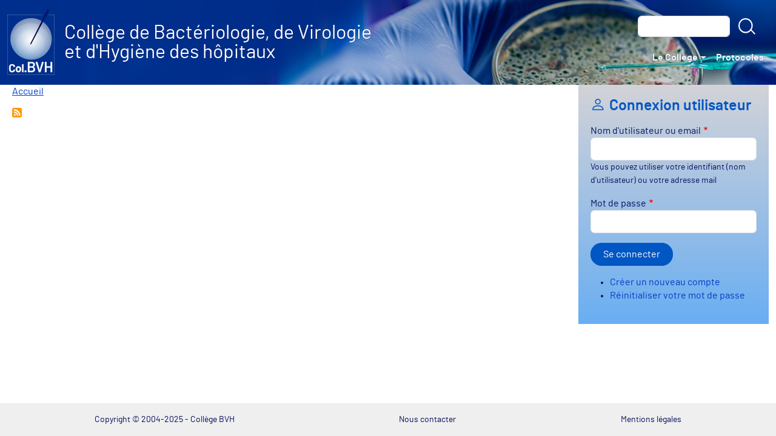

--- FILE ---
content_type: text/html; charset=UTF-8
request_url: https://collegebvh.org/documents/categories/journees-et-reunions-colbvh
body_size: 4544
content:

<!DOCTYPE html>
<html lang="fr" dir="ltr" class="h-100">
  <head>
    <meta charset="utf-8" />
<noscript><style>form.antibot * :not(.antibot-message) { display: none !important; }</style>
</noscript><script>var _paq = _paq || [];(function(){var u=(("https:" == document.location.protocol) ? "https://matomo.agoracloud.fr/" : "https://matomo.agoracloud.fr/");_paq.push(["setSiteId", "27"]);_paq.push(["setTrackerUrl", u+"matomo.php"]);_paq.push(["setDoNotTrack", 1]);if (!window.matomo_search_results_active) {_paq.push(["trackPageView"]);}_paq.push(["setIgnoreClasses", ["no-tracking","colorbox"]]);_paq.push(["enableLinkTracking"]);var d=document,g=d.createElement("script"),s=d.getElementsByTagName("script")[0];g.type="text/javascript";g.defer=true;g.async=true;g.src=u+"matomo.js";s.parentNode.insertBefore(g,s);})();</script>
<meta name="Generator" content="Drupal 10 (https://www.drupal.org); Commerce 2" />
<meta name="MobileOptimized" content="width" />
<meta name="HandheldFriendly" content="true" />
<meta name="viewport" content="width=device-width, initial-scale=1.0" />
<link rel="icon" href="/themes/custom/colbvh_theme/favicon.ico" type="image/vnd.microsoft.icon" />
<link rel="alternate" type="application/rss+xml" title="Journées et réunions colBVH" href="https://collegebvh.org/taxonomy/term/13/feed" />

    <title>Journées et réunions colBVH | Col.BVH</title>
    <link rel="stylesheet" media="all" href="/modules/custom/colbvh/css/screen.css?t8t6hr" />
<link rel="stylesheet" media="print" href="/modules/custom/colbvh/css/print.css?t8t6hr" />
<link rel="stylesheet" media="all" href="/modules/custom/colbvh/css/form.css?t8t6hr" />
<link rel="stylesheet" media="all" href="/modules/custom/colbvh/css/lists.css?t8t6hr" />
<link rel="stylesheet" media="all" href="/core/themes/stable9/css/system/components/align.module.css?t8t6hr" />
<link rel="stylesheet" media="all" href="/core/themes/stable9/css/system/components/fieldgroup.module.css?t8t6hr" />
<link rel="stylesheet" media="all" href="/core/themes/stable9/css/system/components/container-inline.module.css?t8t6hr" />
<link rel="stylesheet" media="all" href="/core/themes/stable9/css/system/components/clearfix.module.css?t8t6hr" />
<link rel="stylesheet" media="all" href="/core/themes/stable9/css/system/components/details.module.css?t8t6hr" />
<link rel="stylesheet" media="all" href="/core/themes/stable9/css/system/components/hidden.module.css?t8t6hr" />
<link rel="stylesheet" media="all" href="/core/themes/stable9/css/system/components/item-list.module.css?t8t6hr" />
<link rel="stylesheet" media="all" href="/core/themes/stable9/css/system/components/js.module.css?t8t6hr" />
<link rel="stylesheet" media="all" href="/core/themes/stable9/css/system/components/nowrap.module.css?t8t6hr" />
<link rel="stylesheet" media="all" href="/core/themes/stable9/css/system/components/position-container.module.css?t8t6hr" />
<link rel="stylesheet" media="all" href="/core/themes/stable9/css/system/components/reset-appearance.module.css?t8t6hr" />
<link rel="stylesheet" media="all" href="/core/themes/stable9/css/system/components/resize.module.css?t8t6hr" />
<link rel="stylesheet" media="all" href="/core/themes/stable9/css/system/components/system-status-counter.css?t8t6hr" />
<link rel="stylesheet" media="all" href="/core/themes/stable9/css/system/components/system-status-report-counters.css?t8t6hr" />
<link rel="stylesheet" media="all" href="/core/themes/stable9/css/system/components/system-status-report-general-info.css?t8t6hr" />
<link rel="stylesheet" media="all" href="/core/themes/stable9/css/system/components/tablesort.module.css?t8t6hr" />
<link rel="stylesheet" media="all" href="/modules/contrib/antibot/css/antibot.css?t8t6hr" />
<link rel="stylesheet" media="all" href="/core/themes/stable9/css/views/views.module.css?t8t6hr" />
<link rel="stylesheet" media="all" href="/core/themes/stable9/css/core/assets/vendor/normalize-css/normalize.css?t8t6hr" />
<link rel="stylesheet" media="all" href="/themes/contrib/bootstrap5/css/components/action-links.css?t8t6hr" />
<link rel="stylesheet" media="all" href="/themes/contrib/bootstrap5/css/components/breadcrumb.css?t8t6hr" />
<link rel="stylesheet" media="all" href="/themes/contrib/bootstrap5/css/components/container-inline.css?t8t6hr" />
<link rel="stylesheet" media="all" href="/themes/contrib/bootstrap5/css/components/details.css?t8t6hr" />
<link rel="stylesheet" media="all" href="/themes/contrib/bootstrap5/css/components/exposed-filters.css?t8t6hr" />
<link rel="stylesheet" media="all" href="/themes/contrib/bootstrap5/css/components/field.css?t8t6hr" />
<link rel="stylesheet" media="all" href="/themes/contrib/bootstrap5/css/components/form.css?t8t6hr" />
<link rel="stylesheet" media="all" href="/themes/contrib/bootstrap5/css/components/icons.css?t8t6hr" />
<link rel="stylesheet" media="all" href="/themes/contrib/bootstrap5/css/components/inline-form.css?t8t6hr" />
<link rel="stylesheet" media="all" href="/themes/contrib/bootstrap5/css/components/item-list.css?t8t6hr" />
<link rel="stylesheet" media="all" href="/themes/contrib/bootstrap5/css/components/links.css?t8t6hr" />
<link rel="stylesheet" media="all" href="/themes/contrib/bootstrap5/css/components/menu.css?t8t6hr" />
<link rel="stylesheet" media="all" href="/themes/contrib/bootstrap5/css/components/more-link.css?t8t6hr" />
<link rel="stylesheet" media="all" href="/themes/contrib/bootstrap5/css/components/pager.css?t8t6hr" />
<link rel="stylesheet" media="all" href="/themes/contrib/bootstrap5/css/components/tabledrag.css?t8t6hr" />
<link rel="stylesheet" media="all" href="/themes/contrib/bootstrap5/css/components/tableselect.css?t8t6hr" />
<link rel="stylesheet" media="all" href="/themes/contrib/bootstrap5/css/components/tablesort.css?t8t6hr" />
<link rel="stylesheet" media="all" href="/themes/contrib/bootstrap5/css/components/textarea.css?t8t6hr" />
<link rel="stylesheet" media="all" href="/themes/contrib/bootstrap5/css/components/ui-dialog.css?t8t6hr" />
<link rel="stylesheet" media="all" href="/themes/contrib/bootstrap5/css/components/messages.css?t8t6hr" />
<link rel="stylesheet" media="all" href="/themes/custom/colbvh_theme/dist/css/style.css?t8t6hr" />

    
  </head>
  <body class="path-taxonomy   d-flex flex-column h-100">
        <div class="visually-hidden-focusable skip-link p-3 container">
      <a href="#main-content" class="p-2">
        Aller au contenu principal
      </a>
    </div>
    
      <div class="dialog-off-canvas-main-canvas d-flex flex-column h-100" data-off-canvas-main-canvas>
    

<header role="banner">
  

    <nav class="navbar navbar-expand-lg navbar-dark text-light ">
    <div class="container d-flex">
        <div class="region region-nav-branding">
    <div id="block-colbvh-theme-branding" class="block block-system block-system-branding-block">
  
    
  <div class="navbar-brand d-flex align-items-center">

    <a href="/" title="Accueil" rel="home" class="site-logo d-block">
    <img src="/themes/custom/colbvh_theme/logo-collegebvh.png" alt="Accueil" fetchpriority="high" />
  </a>
  
  <div>
    
        <div class="site-slogan">Collège de Bactériologie, de Virologie<br> et d'Hygiène des hôpitaux</div>
      </div>
</div>
</div>

  </div>


              <button class="navbar-toggler collapsed" type="button" data-bs-toggle="collapse"
                data-bs-target="#navbarSupportedContent" aria-controls="navbarSupportedContent"
                aria-expanded="false" aria-label="Toggle navigation">
          <span class="navbar-toggler-icon"></span>
        </button>

        <div class="collapse navbar-collapse justify-content-md-end" id="navbarSupportedContent">
            <div class="region region-nav-main">
    <nav role="navigation" aria-labelledby="block-colbvh-theme-main-navigation-menu" id="block-colbvh-theme-main-navigation" class="block block-menu navigation menu--main">
            
  <h5 class="visually-hidden" id="block-colbvh-theme-main-navigation-menu">Navigation principale</h5>
  

        
            <ul data-block="nav_main" class="navbar-nav justify-content-end flex-wrap nav-level-0">
                    <li class="nav-item le-college dropdown">
          <a href="/" title="Expand menu Le Collège" class="nav-link dropdown-toggle" role="button" data-bs-toggle="dropdown" aria-expanded="false" data-drupal-link-system-path="&lt;front&gt;">Le Collège</a>
                  <ul data-block="nav_main" class="dropdown-menu nav-level-1">
                    <li class="nav-item adhesion">
          <a href="/adhesion-au-college" class="dropdown-item" data-drupal-link-system-path="node/1111">Adhésion</a>
      </li>

                    <li class="nav-item actualites">
          <a href="/actualites" class="dropdown-item" data-drupal-link-system-path="actualites">Actualités</a>
      </li>

                    <li class="nav-item paiement-en-ligne">
          <a href="/paiement-en-ligne" class="dropdown-item" data-drupal-link-system-path="product/2">Paiement en ligne</a>
      </li>

                    <li class="nav-item admin-commerce">
          <a href="https://collegebvh.org/admin/commerce" class="dropdown-item">Admin. Commerce</a>
      </li>

        </ul>
  
      </li>

                    <li class="nav-item protocoles dropdown">
          <a href="/protocoles" title="Les enquêtes proposées par le Collège BVH" class="nav-link" data-drupal-link-system-path="protocoles">Protocoles</a>
      </li>

        </ul>
  



  </nav>

  </div>

            <div class="region region-nav-additional">
    <div class="search-block-form block block-search container-inline" data-drupal-selector="search-block-form" id="block-colbvh-search-form" role="search">
  
    
      <form data-block="nav_additional" action="/search/node" method="get" id="search-block-form" accept-charset="UTF-8">
  <div class="js-form-item form-item js-form-type-search form-type-search js-form-item-keys form-item-keys form-no-label">
      <label for="edit-keys" class="visually-hidden">Rechercher</label>
        
  <input title="Saisir les termes à rechercher." data-drupal-selector="edit-keys" type="search" id="edit-keys" name="keys" value="" size="15" maxlength="128" class="form-search form-control" />


        </div>
<div data-drupal-selector="edit-actions" class="form-actions js-form-wrapper form-wrapper" id="edit-actions">
    <input data-drupal-selector="edit-submit" type="submit" id="edit-submit" value="Rechercher" class="button js-form-submit form-submit btn btn-primary" />

</div>

</form>

  </div>

  </div>

        </div>
          </div>
  </nav>
  
</header>

<main role="main">
  <a id="main-content" tabindex="-1"></a>
  
  
  

  <div class="container">
        <div class="row g-0">
            <div class="order-1 order-lg-2 col-12 col-lg-9">
          <div class="region region-content">
    <div id="block-colbvh-theme-breadcrumbs" class="block block-system block-system-breadcrumb-block">
  
    
        <nav aria-label="breadcrumb">
    <h2 id="system-breadcrumb" class="visually-hidden">Fil d'Ariane</h2>
    <ol class="breadcrumb">
          <li class="breadcrumb-item">
                  <a href="/">Accueil</a>
              </li>
        </ol>
  </nav>

  </div>
<div data-drupal-messages-fallback class="hidden"></div>
<div id="block-colbvh-theme-blocmenuactions" class="block block-colbvh block-colbvh-bloc-menu-actions">
  
    
      
  </div>
<div id="block-colbvh-system-main" class="block block-system block-system-main-block">
  
    
      <div class="views-element-container"><div class="view view-taxonomy-term view-id-taxonomy_term view-display-id-page_1 js-view-dom-id-2b8288bb8b30b8cb9ee243a83a538c8754a68a83fed22f1dac205fe874b0b6d3">
  
    
      <div class="view-header">
      <div id="taxonomy-term-13" class="taxonomy-term vocabulary-categorie-docs">
  
    
  <div class="content">
    
  </div>
</div>

    </div>
      
  
      
              <div class="feed-icons">
      <a href="https://collegebvh.org/taxonomy/term/13/feed" class="feed-icon">
  S'abonner à Journées et réunions colBVH
</a>

    </div>
  </div>
</div>

  </div>

  </div>

      </div>
              <div class="order-3 col-12 col-lg-3">
            <div class="region region-sidebar-second">
    <div id="block-colbvh-user-login" role="form" class="block block-user block-user-login-block">
  
      <h2>Connexion utilisateur</h2>
    
      <form class="user-login-form antibot" data-drupal-selector="user-login-form" data-action="/documents/categories/journees-et-reunions-colbvh?destination=/documents/categories/journees-et-reunions-colbvh" action="/antibot" method="post" id="user-login-form" accept-charset="UTF-8">
  <noscript>
  <div class="antibot-no-js antibot-message antibot-message-warning">You must have JavaScript enabled to use this form.</div>
</noscript>
<div class="js-form-item form-item js-form-type-textfield form-type-textfield js-form-item-name form-item-name">
      <label for="edit-name" class="js-form-required form-required">Nom d'utilisateur ou email</label>
        
  <input autocorrect="none" autocapitalize="none" spellcheck="false" autocomplete="username" data-drupal-selector="edit-name" aria-describedby="edit-name--description" type="text" id="edit-name" name="name" value="" size="15" maxlength="60" class="form-text required form-control" required="required" aria-required="true" />


            <div id="edit-name--description" class="description">
      Vous pouvez utiliser votre identifiant (nom d'utilisateur) ou votre adresse mail
    </div>
  </div>
<div class="js-form-item form-item js-form-type-password form-type-password js-form-item-pass form-item-pass">
      <label for="edit-pass" class="js-form-required form-required">Mot de passe</label>
        
  <input autocomplete="current-password" data-drupal-selector="edit-pass" type="password" id="edit-pass" name="pass" size="15" maxlength="128" class="form-text required form-control" required="required" aria-required="true" />


        </div>

  <input autocomplete="off" data-drupal-selector="form-x4dzsxtumyzw9vmcsbmnahlwloty7fxemihew5okgbc" type="hidden" name="form_build_id" value="form-x4dzSXtUMyzw9VmcsbmNAHlWlOty7FXeMIHEw5okgBc" />


  <input data-drupal-selector="edit-user-login-form" type="hidden" name="form_id" value="user_login_form" />


  <input data-drupal-selector="edit-antibot-key" type="hidden" name="antibot_key" value="" />

<div data-drupal-selector="edit-actions" class="form-actions js-form-wrapper form-wrapper" id="edit-actions--2">
    <input data-drupal-selector="edit-submit" type="submit" id="edit-submit--2" name="op" value="Se connecter" class="button js-form-submit form-submit btn btn-primary" />

</div>

</form>
<ul><li><a href="/user/register" title="Créer un nouveau compte utilisateur." class="create-account-link">Créer un nouveau compte</a></li><li><a href="/user/password" title="Envoyer les instructions de réinitialisation par courriel." class="request-password-link">Réinitialiser votre mot de passe</a></li></ul>
  </div>

  </div>

        </div>
          </div>
  </div>

</main>

<footer id="footer-page" role="contentinfo" class="mt-auto     ">
  <div class="container">
      <div class="region region-footer">
    <div id="block-colbvh-block-1" class="block block-block-content block-block-content908b54e6-58d8-45b3-add8-8e6787e4c674">
  
    
      
            <div class="clearfix text-formatted field field--name-body field--type-text-with-summary field--label-hidden field__item"><p>Copyright&nbsp;© 2004-2025&nbsp;-&nbsp;Collège BVH</p>
</div>
      
  </div>
<div id="block-colbvh-theme-contact" class="block block-block-content block-block-contentcec5d5e2-a016-455e-b60a-8216666796fb">
  
    
      
            <div class="clearfix text-formatted field field--name-body field--type-text-with-summary field--label-hidden field__item"><p><a class="nav-link nous-contacter" href="/contact">Nous contacter</a></p>
</div>
      
  </div>
<div id="block-colbvh-theme-mentionslegales" class="block block-block-content block-block-content54f1fdc5-3b0c-41a9-a2e6-752c4005be45">
  
    
      
            <div class="clearfix text-formatted field field--name-body field--type-text-with-summary field--label-hidden field__item"><p><a class="nav-link" href="/mentions-legales">Mentions légales</a></p>
</div>
      
  </div>

  </div>

  </div>
</footer>

  </div>

    
    <script type="application/json" data-drupal-selector="drupal-settings-json">{"path":{"baseUrl":"\/","pathPrefix":"","currentPath":"taxonomy\/term\/13","currentPathIsAdmin":false,"isFront":false,"currentLanguage":"fr"},"pluralDelimiter":"\u0003","suppressDeprecationErrors":true,"matomo":{"disableCookies":false,"trackColorbox":false,"trackMailto":true},"ajaxTrustedUrl":{"form_action_p_pvdeGsVG5zNF_XLGPTvYSKCf43t8qZYSwcfZl2uzM":true,"\/search\/node":true},"antibot":{"forms":{"user-login-form":{"id":"user-login-form","key":"o9SsFtIk957ZO19ku2gNTy8x7EqpXEG8Gp8QrtSXInH"}}},"user":{"uid":0,"permissionsHash":"7e2ee14d853021a0ec8e306b91b60950851f746f4a1678bedb1b5fabf4525475"}}</script>
<script src="/public/js/js_u9eP3obfN6UEhtQfG44yPPZ0SPuZ6C5DsBUh0aU2PBs.js?scope=footer&amp;delta=0&amp;language=fr&amp;theme=colbvh_theme&amp;include=eJxFx0EOgCAMRNELgV15HtMaFE3rGJh4fheYuHr_68XDQNHhtKFFMoCdTe9Z_sxnz64snWmF21Nl8N3CWqLI7jD1FEoEZPACpkYmwQ"></script>

  </body>
</html>


--- FILE ---
content_type: text/css
request_url: https://collegebvh.org/modules/custom/colbvh/css/screen.css?t8t6hr
body_size: 388
content:
/*
.mod-colbvh {
	font-size: 13px;
}

.mod-colbvh h1 {
	color: white;
	background-color: #901414;
	padding: 5px;
}

.mod-colbvh h2 {
  font-size: 18px;
  margin: 10px auto;
  color: #901414;
}

.mod-colbvh h3 {
  font-size: 16px;
  padding: 3px;
  margin: 20px auto 10px auto;
  color: #901414;
  border-bottom:  #901414 1px dotted;
}

.mod-colbvh fieldset {
	clear: both;
	margin: 0 0 20px 0;
	padding: 50px 20px 20px;
	border: 3px #EEE solid;
}

.mod-colbvh fieldset legend {
	margin-top: 10px;
	font-weight: bold;
	color: #576CC7;
	font-size: 1.2em;
	border: none;
}

.mod-colbvh li {
	list-style-type: none;
  line-height: 20px;
}

.mod-colbvh fieldset fieldset {
	padding: 20px 10px;
	border-width: 1px;
}

.mod-colbvh fieldset fieldset legend {
	font-weight: bold;
	color: #576CC7;
	margin-bottom: 10px;
	font-size: 1.2em;
	background-color: transparent;
}

.mod-colbvh .msg {
	width: 400px;
	margin: 50px auto 20px auto;
	font-size: 1.1em;
	text-align: center;
}


.mod-colbvh .msg {
	border: 2px solid #eee;
	padding: 15px;
	color: #576CC7;
}

.viewrow {
	clear: both;
	padding: 5px;
}

.viewrow label {
	display: block;
	float: left;
	width: 350px;
	text-align: right;
	padding: 0 5px 0 0;
}

.viewrow .value {
	color: #576CC7;
	font-weight: bold;
}

.mod-colbvh .buttons {
	clear: left;
	margin: 5px;
  height: 35px;
	text-align: center;
}

.mod-colbvh .button {
  line-height: 14px;
  white-space: nowrap;
}

a.button {
	display: inline-block;
}

.mod-colbvh #tableau {
	max-width: 790px;
	margin: 10px auto;
	overflow: auto;
}

.mod-colbvh ul li {
  margin-top: 0;
}

.admin-only, .admin-only * {
  color: orangered !important;
}

*/


--- FILE ---
content_type: text/css
request_url: https://collegebvh.org/modules/custom/colbvh/css/form.css?t8t6hr
body_size: 261
content:
fieldset {
  border: 1px groove #ddd !important;
  padding: 0 1.4em 1.4em 1.4em !important;
  margin-bottom: 1.5em !important;
}

legend {
  font-size: 1.2em !important;
  font-weight: bold !important;
  text-align: left !important;
  width: inherit;
  padding: 0 10px;
  margin-top: .5em !important;
  margin-bottom: 1.5em !important;
  border-bottom: none;
}

.hoen_required {
  color: red;
}

.fiche .value {
  color: #576CC7;
  font-weight: bold;
}

.choicestable table {
  border: #ddd 1px solid;
  cursor: pointer;
  border-collapse: collapse;
}

.choicestable table td {
  border: 1px solid #ddd;
  text-align: center;
  vertical-align: middle;
  padding: 2px !important;
  width: 35px;
  background-color: #fff;
  color: #333;
  text-align: center;
}

.choicestable table td:hover {
  background-color: #eee !important;
  font-weight: bold;
}

.choicestable table td.selected {
  border: 1px solid #666 !important;
  border-style: outset !important;
  font-weight: bold;
  background-color: #eee !important;
}

.choicestable,
.choicestabletext {
  float: left;
  margin: 0 5px;
}

input.numfield {
  max-width: 6rem;
  text-align: right;
  padding-right: 10px;
}

.buttons .btn {
  margin-bottom: .5em !important;
}

.datefield input {
  width: 8rem;
}


--- FILE ---
content_type: text/css
request_url: https://collegebvh.org/modules/custom/colbvh/css/lists.css?t8t6hr
body_size: 521
content:

/* Styles utilisés pour les listes */
/* ------------------------------- */

/*
.list {
  width: 100%;
  clear: left;
  margin: auto;
  overflow: auto;
}

table.list {
  clear: left;
  margin: auto;
  overflow: auto;
  width: 100%;
  border-collapse: collapse;
  border-spacing: 0;
  border: 1px solid #eee;
  font-size: 1em;
}

table.list caption {
  font-weight: bold;
  padding: 5px;
  color: #666666;
}

table.list td {
  padding: 0.5em;
  empty-cells: show;
  border-bottom: 1px solid #EEEEEE;
  border-left: 1px solid #EEEEEE;
}

.list_header {
  color: #666666;
  padding: 0 5px;
  margin: 0;
  md-background: url(../images/sortable_th.gif) repeat-x top;
  md-height: 20px;
  text-align: center;
  vertical-align: middle;
  border-right: #BBBBBB 1px solid;
  border-bottom: #BBBBBB 1px solid;
  border-left: #EEEEEE 1px solid;
  md-white-space:nowrap;
  cursor:pointer;
}

.list.ages .number {
  width: 60px;
}

.index a:link, .index a:hover, .index a:active, .index a:visited {
  color: #971954;
  text-decoration: none;
}

a.sorted_link:link, a.sorted_link:hover, a.sorted_link:active, a.sorted_link:visited {
  color: #BB6622;
  font-weight: bold;
  text-decoration: none;
  cursor: pointer;
}

.list_row, .list_disabled_row {
  padding-left: 5px;
  padding-top: 5px;
}

.list_disabled_row {
  background-color: #EEEEEE;
  color: #999999;
}

.hilite_row {
  border-top: 0px solid;
  border-bottom: buttonshadow 1px solid;
  border-left: 0px solid;
  border-right: 0px solid;
}

.clickable {
  cursor: pointer;
}

.navbar {
  font-size: small;
  text-align: right;
  padding: 3px;
  color: #BB6622;
}

.navbar a:link, .navbar a:active, .navbar a:visited {
  display:  inline-block;
  width:  20px;
  text-align: center;
  color: #BB6622;
  margin: 0;
  border: 1px solid #ddb290;
}

.navbar a:hover, .navbar a:active {
  background-color: #eee;
  color: #BB6622;
}

.navbar b {
  display:  inline-block;
  width:  20px;
  text-align: center;
  color: #BB6622;
  margin: 0;
  font-weight: bold;
  font-size: 1.1em;
}

td.number {
  white-space: nowrap;
  text-align: right;
  vertical-align: top;
  width: 40px;
}

table .date {
  width: 80px;
}

td.total {
  font-weight: bold;
  color: #257fd5;
}

td.percent {
  text-align: right;
  vertical-align: top;
}
*/


--- FILE ---
content_type: image/svg+xml
request_url: https://collegebvh.org/themes/custom/colbvh_theme/dist/img/ico-loupe.svg
body_size: 286
content:
<svg xmlns="http://www.w3.org/2000/svg" width="28.395" height="26.171" viewBox="0 0 28.395 26.171"><g transform="translate(-1287.676 -7.342)"><circle cx="10.956" cy="10.956" r="10.956" transform="translate(1288.676 8.342)" fill="none" stroke="#fff" stroke-miterlimit="10" stroke-width="2"/><line x2="7.784" y2="7.784" transform="translate(1307.58 25.022)" fill="none" stroke="#fff" stroke-miterlimit="10" stroke-width="2"/></g></svg>